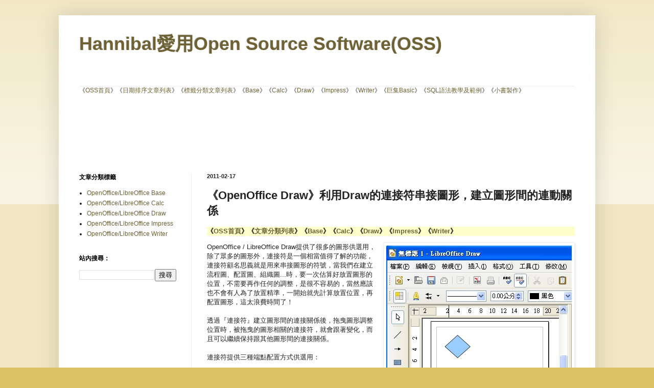

--- FILE ---
content_type: text/html; charset=UTF-8
request_url: https://blog.bod.idv.tw/2011/02/openoffice-draw-tipsdraw_17.html
body_size: 14413
content:
<!DOCTYPE html>
<html class='v2' dir='ltr' xmlns='http://www.w3.org/1999/xhtml' xmlns:b='http://www.google.com/2005/gml/b' xmlns:data='http://www.google.com/2005/gml/data' xmlns:expr='http://www.google.com/2005/gml/expr'>
<head>
<link href='https://www.blogger.com/static/v1/widgets/335934321-css_bundle_v2.css' rel='stylesheet' type='text/css'/>
<meta content='IE=EmulateIE7' http-equiv='X-UA-Compatible'/>
<meta content='width=1100' name='viewport'/>
<meta content='text/html; charset=UTF-8' http-equiv='Content-Type'/>
<meta content='blogger' name='generator'/>
<link href='https://blog.bod.idv.tw/favicon.ico' rel='icon' type='image/x-icon'/>
<link href='https://blog.bod.idv.tw/2011/02/openoffice-draw-tipsdraw_17.html' rel='canonical'/>
<link rel="alternate" type="application/atom+xml" title="Hannibal愛用Open Source Software(OSS) - Atom" href="https://blog.bod.idv.tw/feeds/posts/default" />
<link rel="alternate" type="application/rss+xml" title="Hannibal愛用Open Source Software(OSS) - RSS" href="https://blog.bod.idv.tw/feeds/posts/default?alt=rss" />
<link rel="service.post" type="application/atom+xml" title="Hannibal愛用Open Source Software(OSS) - Atom" href="https://www.blogger.com/feeds/8739989337344660455/posts/default" />

<link rel="alternate" type="application/atom+xml" title="Hannibal愛用Open Source Software(OSS) - Atom" href="https://blog.bod.idv.tw/feeds/883825011665305667/comments/default" />
<!--Can't find substitution for tag [blog.ieCssRetrofitLinks]-->
<link href='https://blogger.googleusercontent.com/img/b/R29vZ2xl/AVvXsEjJpO6B5koVhvO1KK7s_UpoLqulze6kiahkQNjc2EX_DlB10lWypkqte154tiYQsiKIE2BVxNb6eKeHtIpqgmlBvZNcn-JuEhQx3SIalGmEoHrAwKqMGDAikRRLbstxnu4rLn48EJJGCds/s1600/20110217-13-4.jpg' rel='image_src'/>
<meta content='https://blog.bod.idv.tw/2011/02/openoffice-draw-tipsdraw_17.html' property='og:url'/>
<meta content='《OpenOffice Draw》利用Draw的連接符串接圖形，建立圖形間的連動關係' property='og:title'/>
<meta content='《 OSS首頁 》《 文章分類列表 》《 Base 》《 Calc 》《 Draw 》《 Impress 》《 Writer 》  OpenOffice / LibreOffice Draw提供了很多的圖形供選用，除了眾多的圖形外，連接符是一個相當值得了解的功能，連接符顧名思義就...' property='og:description'/>
<meta content='https://blogger.googleusercontent.com/img/b/R29vZ2xl/AVvXsEjJpO6B5koVhvO1KK7s_UpoLqulze6kiahkQNjc2EX_DlB10lWypkqte154tiYQsiKIE2BVxNb6eKeHtIpqgmlBvZNcn-JuEhQx3SIalGmEoHrAwKqMGDAikRRLbstxnu4rLn48EJJGCds/w1200-h630-p-k-no-nu/20110217-13-4.jpg' property='og:image'/>
<title>Hannibal愛用Open Source Software(OSS): &#12298;OpenOffice Draw&#12299;利用Draw的連接符串接圖形&#65292;建立圖形間的連動關係</title>
<style id='page-skin-1' type='text/css'><!--
/*
-----------------------------------------------
Blogger Template Style
Name:     Simple
Designer: Blogger
URL:      www.blogger.com
----------------------------------------------- */
/* Content
----------------------------------------------- */
body {
font: normal normal 12px Arial, Tahoma, Helvetica, FreeSans, sans-serif;
color: #222222;
background: #ddc366 none repeat scroll top left;
padding: 0 40px 40px 40px;
}
html body .region-inner {
min-width: 0;
max-width: 100%;
width: auto;
}
h2 {
font-size: 22px;
}
a:link {
text-decoration:none;
color: #6e6133;
}
a:visited {
text-decoration:none;
color: #4c4c4c;
}
a:hover {
text-decoration:underline;
color: #000000;
}
.body-fauxcolumn-outer .fauxcolumn-inner {
background: transparent url(//www.blogblog.com/1kt/simple/body_gradient_tile_light.png) repeat scroll top left;
_background-image: none;
}
.body-fauxcolumn-outer .cap-top {
position: absolute;
z-index: 1;
height: 400px;
width: 100%;
}
.body-fauxcolumn-outer .cap-top .cap-left {
width: 100%;
background: transparent url(//www.blogblog.com/1kt/simple/gradients_light.png) repeat-x scroll top left;
_background-image: none;
}
.content-outer {
-moz-box-shadow: 0 0 40px rgba(0, 0, 0, .15);
-webkit-box-shadow: 0 0 5px rgba(0, 0, 0, .15);
-goog-ms-box-shadow: 0 0 10px #333333;
box-shadow: 0 0 40px rgba(0, 0, 0, .15);
margin-bottom: 1px;
}
.content-inner {
padding: 10px 10px;
}
.content-inner {
background-color: #ffffff;
}
/* Header
----------------------------------------------- */
.header-outer {
background: transparent none repeat-x scroll 0 -400px;
_background-image: none;
}
.Header h1 {
font: normal bold 36px Arial, Tahoma, Helvetica, FreeSans, sans-serif;
color: #6e6133;
text-shadow: -1px -1px 1px rgba(0, 0, 0, .2);
}
.Header h1 a {
color: #6e6133;
}
.Header .description {
font-size: 140%;
color: #777777;
}
.header-inner .Header .titlewrapper {
padding: 22px 30px;
}
.header-inner .Header .descriptionwrapper {
padding: 0 30px;
}
/* Tabs
----------------------------------------------- */
.tabs-inner .section:first-child {
border-top: 1px solid #eeeeee;
}
.tabs-inner .section:first-child ul {
margin-top: -1px;
border-top: 1px solid #eeeeee;
border-left: 0 solid #eeeeee;
border-right: 0 solid #eeeeee;
}
.tabs-inner .widget ul {
background: #f5f5f5 url(//www.blogblog.com/1kt/simple/gradients_light.png) repeat-x scroll 0 -800px;
_background-image: none;
border-bottom: 1px solid #eeeeee;
margin-top: 0;
margin-left: -30px;
margin-right: -30px;
}
.tabs-inner .widget li a {
display: inline-block;
padding: .6em 1em;
font: normal normal 14px Arial, Tahoma, Helvetica, FreeSans, sans-serif;
color: #999999;
border-left: 1px solid #ffffff;
border-right: 1px solid #eeeeee;
}
.tabs-inner .widget li:first-child a {
border-left: none;
}
.tabs-inner .widget li.selected a, .tabs-inner .widget li a:hover {
color: #000000;
background-color: #eeeeee;
text-decoration: none;
}
/* Columns
----------------------------------------------- */
.main-outer {
border-top: 0 solid #eeeeee;
}
.fauxcolumn-left-outer .fauxcolumn-inner {
border-right: 1px solid #eeeeee;
}
.fauxcolumn-right-outer .fauxcolumn-inner {
border-left: 1px solid #eeeeee;
}
/* Headings
----------------------------------------------- */
div.widget > h2,
div.widget h2.title {
margin: 0 0 1em 0;
font: normal bold 12px Arial, Tahoma, Helvetica, FreeSans, sans-serif;
color: #000000;
}
/* Widgets
----------------------------------------------- */
.widget .zippy {
color: #4c4c4c;
text-shadow: 2px 2px 1px rgba(0, 0, 0, .1);
}
.widget .popular-posts ul {
list-style: none;
}
/* Posts
----------------------------------------------- */
h2.date-header {
font: normal bold 11px Arial, Tahoma, Helvetica, FreeSans, sans-serif;
}
.date-header span {
background-color: transparent;
color: #222222;
padding: inherit;
letter-spacing: inherit;
margin: inherit;
}
.main-inner {
padding-top: 30px;
padding-bottom: 30px;
}
.main-inner .column-center-inner {
padding: 0 15px;
}
.main-inner .column-center-inner .section {
margin: 0 15px;
}
.post {
margin: 0 0 25px 0;
}
h3.post-title, .comments h4 {
font: normal bold 22px Arial, Tahoma, Helvetica, FreeSans, sans-serif;
margin: .75em 0 0;
}
.post-body {
font-size: 110%;
line-height: 1.4;
position: relative;
}
.post-body img, .post-body .tr-caption-container, .Profile img, .Image img,
.BlogList .item-thumbnail img {
padding: 2px;
background: #ffffff;
border: 1px solid #eeeeee;
-moz-box-shadow: 1px 1px 5px rgba(0, 0, 0, .1);
-webkit-box-shadow: 1px 1px 5px rgba(0, 0, 0, .1);
box-shadow: 1px 1px 5px rgba(0, 0, 0, .1);
}
.post-body img, .post-body .tr-caption-container {
padding: 5px;
}
.post-body .tr-caption-container {
color: #222222;
}
.post-body .tr-caption-container img {
padding: 0;
background: transparent;
border: none;
-moz-box-shadow: 0 0 0 rgba(0, 0, 0, .1);
-webkit-box-shadow: 0 0 0 rgba(0, 0, 0, .1);
box-shadow: 0 0 0 rgba(0, 0, 0, .1);
}
.post-header {
margin: 0 0 1.5em;
line-height: 1.6;
font-size: 90%;
}
.post-footer {
margin: 20px -2px 0;
padding: 5px 10px;
color: #666666;
background-color: #f9f9f9;
border-bottom: 1px solid #eeeeee;
line-height: 1.6;
font-size: 90%;
}
#comments .comment-author {
padding-top: 1.5em;
border-top: 1px solid #eeeeee;
background-position: 0 1.5em;
}
#comments .comment-author:first-child {
padding-top: 0;
border-top: none;
}
.avatar-image-container {
margin: .2em 0 0;
}
#comments .avatar-image-container img {
border: 1px solid #eeeeee;
}
/* Comments
----------------------------------------------- */
.comments .comments-content .icon.blog-author {
background-repeat: no-repeat;
background-image: url([data-uri]);
}
.comments .comments-content .loadmore a {
border-top: 1px solid #4c4c4c;
border-bottom: 1px solid #4c4c4c;
}
.comments .comment-thread.inline-thread {
background-color: #f9f9f9;
}
.comments .continue {
border-top: 2px solid #4c4c4c;
}
/* Accents
---------------------------------------------- */
.section-columns td.columns-cell {
border-left: 1px solid #eeeeee;
}
.blog-pager {
background: transparent none no-repeat scroll top center;
}
.blog-pager-older-link, .home-link,
.blog-pager-newer-link {
background-color: #ffffff;
padding: 5px;
}
.footer-outer {
border-top: 0 dashed #bbbbbb;
}
/* Mobile
----------------------------------------------- */
body.mobile  {
background-size: auto;
}
.mobile .body-fauxcolumn-outer {
background: transparent none repeat scroll top left;
}
.mobile .body-fauxcolumn-outer .cap-top {
background-size: 100% auto;
}
.mobile .content-outer {
-webkit-box-shadow: 0 0 3px rgba(0, 0, 0, .15);
box-shadow: 0 0 3px rgba(0, 0, 0, .15);
}
.mobile .tabs-inner .widget ul {
margin-left: 0;
margin-right: 0;
}
.mobile .post {
margin: 0;
}
.mobile .main-inner .column-center-inner .section {
margin: 0;
}
.mobile .date-header span {
padding: 0.1em 10px;
margin: 0 -10px;
}
.mobile h3.post-title {
margin: 0;
}
.mobile .blog-pager {
background: transparent none no-repeat scroll top center;
}
.mobile .footer-outer {
border-top: none;
}
.mobile .main-inner, .mobile .footer-inner {
background-color: #ffffff;
}
.mobile-index-contents {
color: #222222;
}
.mobile-link-button {
background-color: #6e6133;
}
.mobile-link-button a:link, .mobile-link-button a:visited {
color: #ffffff;
}
.mobile .tabs-inner .section:first-child {
border-top: none;
}
.mobile .tabs-inner .PageList .widget-content {
background-color: #eeeeee;
color: #000000;
border-top: 1px solid #eeeeee;
border-bottom: 1px solid #eeeeee;
}
.mobile .tabs-inner .PageList .widget-content .pagelist-arrow {
border-left: 1px solid #eeeeee;
}

--></style>
<style id='template-skin-1' type='text/css'><!--
body {
min-width: 1050px;
}
.content-outer, .content-fauxcolumn-outer, .region-inner {
min-width: 1050px;
max-width: 1050px;
_width: 1050px;
}
.main-inner .columns {
padding-left: 250px;
padding-right: 0px;
}
.main-inner .fauxcolumn-center-outer {
left: 250px;
right: 0px;
/* IE6 does not respect left and right together */
_width: expression(this.parentNode.offsetWidth -
parseInt("250px") -
parseInt("0px") + 'px');
}
.main-inner .fauxcolumn-left-outer {
width: 250px;
}
.main-inner .fauxcolumn-right-outer {
width: 0px;
}
.main-inner .column-left-outer {
width: 250px;
right: 100%;
margin-left: -250px;
}
.main-inner .column-right-outer {
width: 0px;
margin-right: -0px;
}
#layout {
min-width: 0;
}
#layout .content-outer {
min-width: 0;
width: 800px;
}
#layout .region-inner {
min-width: 0;
width: auto;
}
--></style>
<link href='https://www.blogger.com/dyn-css/authorization.css?targetBlogID=8739989337344660455&amp;zx=288bc135-f294-4b43-a7f8-4da8136534e5' media='none' onload='if(media!=&#39;all&#39;)media=&#39;all&#39;' rel='stylesheet'/><noscript><link href='https://www.blogger.com/dyn-css/authorization.css?targetBlogID=8739989337344660455&amp;zx=288bc135-f294-4b43-a7f8-4da8136534e5' rel='stylesheet'/></noscript>
<meta name='google-adsense-platform-account' content='ca-host-pub-1556223355139109'/>
<meta name='google-adsense-platform-domain' content='blogspot.com'/>

<!-- data-ad-client=ca-pub-3608728906625809 -->

</head>
<body class='loading variant-pale'>
<div class='navbar no-items section' id='navbar'>
</div>
<div class='body-fauxcolumns'>
<div class='fauxcolumn-outer body-fauxcolumn-outer'>
<div class='cap-top'>
<div class='cap-left'></div>
<div class='cap-right'></div>
</div>
<div class='fauxborder-left'>
<div class='fauxborder-right'></div>
<div class='fauxcolumn-inner'>
</div>
</div>
<div class='cap-bottom'>
<div class='cap-left'></div>
<div class='cap-right'></div>
</div>
</div>
</div>
<div class='content'>
<div class='content-fauxcolumns'>
<div class='fauxcolumn-outer content-fauxcolumn-outer'>
<div class='cap-top'>
<div class='cap-left'></div>
<div class='cap-right'></div>
</div>
<div class='fauxborder-left'>
<div class='fauxborder-right'></div>
<div class='fauxcolumn-inner'>
</div>
</div>
<div class='cap-bottom'>
<div class='cap-left'></div>
<div class='cap-right'></div>
</div>
</div>
</div>
<div class='content-outer'>
<div class='content-cap-top cap-top'>
<div class='cap-left'></div>
<div class='cap-right'></div>
</div>
<div class='fauxborder-left content-fauxborder-left'>
<div class='fauxborder-right content-fauxborder-right'></div>
<div class='content-inner'>
<header>
<div class='header-outer'>
<div class='header-cap-top cap-top'>
<div class='cap-left'></div>
<div class='cap-right'></div>
</div>
<div class='fauxborder-left header-fauxborder-left'>
<div class='fauxborder-right header-fauxborder-right'></div>
<div class='region-inner header-inner'>
<div class='header section' id='header'><div class='widget Header' data-version='1' id='Header1'>
<div id='header-inner'>
<div class='titlewrapper'>
<h1 class='title'>
<a href='https://blog.bod.idv.tw/'>
Hannibal愛用Open Source Software(OSS)
</a>
</h1>
</div>
<div class='descriptionwrapper'>
<p class='description'><span>
</span></p>
</div>
</div>
</div></div>
</div>
</div>
<div class='header-cap-bottom cap-bottom'>
<div class='cap-left'></div>
<div class='cap-right'></div>
</div>
</div>
</header>
<div class='tabs-outer'>
<div class='tabs-cap-top cap-top'>
<div class='cap-left'></div>
<div class='cap-right'></div>
</div>
<div class='fauxborder-left tabs-fauxborder-left'>
<div class='fauxborder-right tabs-fauxborder-right'></div>
<div class='region-inner tabs-inner'>
<div class='tabs section' id='crosscol'><div class='widget Text' data-version='1' id='Text3'>
<div class='widget-content'>
&#12298;<a href="https://blog.bod.idv.tw/">OSS首頁</a>&#12299;&#12298;<a href="https://blog.bod.idv.tw/2011/02/hannibalopenoffice_24.html" title="建議使用站內搜尋的功能取得更多的相關內容">日期排序文章列表</a>&#12299;&#12298;<a href="https://blog.bod.idv.tw/2011/02/hannibalopenoffice.html" title="建議使用站內搜尋的功能取得更多的相關內容">標籤分類文章列表</a>&#12299;&#12298;<a href="https://blog.bod.idv.tw/search/label/OpenOffice%2FLibreOffice%20Base">Base</a>&#12299;&#12298;<a href="https://blog.bod.idv.tw/search/label/OpenOffice%2FLibreOffice%20Calc">Calc</a>&#12299;&#12298;<a href="https://blog.bod.idv.tw/search/label/OpenOffice%2FLibreOffice%20Draw">Draw</a>&#12299;&#12298;<a href="https://blog.bod.idv.tw/search/label/OpenOffice%2FLibreOffice%20Impress">Impress</a>&#12299;&#12298;<a href="https://blog.bod.idv.tw/search/label/OpenOffice%2FLibreOffice%20Writer">Writer</a>&#12299;&#12298;<a href="https://blog.bod.idv.tw/search/label/OpenOffice%2FLibreOffice%20%E5%B7%A8%E9%9B%86Basic">巨集Basic</a>&#12299;&#12298;<a href="https://sql.bod.idv.tw/search/" target="_blank">SQL語法教學及範例</a>&#12299;&#12298;<a href="https://books.bod.idv.tw/" target="_blank">小書製作</a>&#12299;
</div>
<div class='clear'></div>
</div></div>
<div class='tabs section' id='crosscol-overflow'><div class='widget AdSense' data-version='1' id='AdSense2'>
<div class='widget-content'>
<script type="text/javascript">
    google_ad_client = "ca-pub-3608728906625809";
    google_ad_host = "ca-host-pub-1556223355139109";
    google_ad_host_channel = "L0005";
    google_ad_slot = "1182618374";
    google_ad_width = 970;
    google_ad_height = 90;
</script>
<!-- bod-idv-tw_crosscol-overflow_AdSense2_970x90_as -->
<script type="text/javascript"
src="https://pagead2.googlesyndication.com/pagead/show_ads.js">
</script>
<div class='clear'></div>
</div>
</div></div>
</div>
</div>
<div class='tabs-cap-bottom cap-bottom'>
<div class='cap-left'></div>
<div class='cap-right'></div>
</div>
</div>
<div class='main-outer'>
<div class='main-cap-top cap-top'>
<div class='cap-left'></div>
<div class='cap-right'></div>
</div>
<div class='fauxborder-left main-fauxborder-left'>
<div class='fauxborder-right main-fauxborder-right'></div>
<div class='region-inner main-inner'>
<div class='columns fauxcolumns'>
<div class='fauxcolumn-outer fauxcolumn-center-outer'>
<div class='cap-top'>
<div class='cap-left'></div>
<div class='cap-right'></div>
</div>
<div class='fauxborder-left'>
<div class='fauxborder-right'></div>
<div class='fauxcolumn-inner'>
</div>
</div>
<div class='cap-bottom'>
<div class='cap-left'></div>
<div class='cap-right'></div>
</div>
</div>
<div class='fauxcolumn-outer fauxcolumn-left-outer'>
<div class='cap-top'>
<div class='cap-left'></div>
<div class='cap-right'></div>
</div>
<div class='fauxborder-left'>
<div class='fauxborder-right'></div>
<div class='fauxcolumn-inner'>
</div>
</div>
<div class='cap-bottom'>
<div class='cap-left'></div>
<div class='cap-right'></div>
</div>
</div>
<div class='fauxcolumn-outer fauxcolumn-right-outer'>
<div class='cap-top'>
<div class='cap-left'></div>
<div class='cap-right'></div>
</div>
<div class='fauxborder-left'>
<div class='fauxborder-right'></div>
<div class='fauxcolumn-inner'>
</div>
</div>
<div class='cap-bottom'>
<div class='cap-left'></div>
<div class='cap-right'></div>
</div>
</div>
<!-- corrects IE6 width calculation -->
<div class='columns-inner'>
<div class='column-center-outer'>
<div class='column-center-inner'>
<div class='main section' id='main'><div class='widget Blog' data-version='1' id='Blog1'>
<div class='blog-posts hfeed'>
<!--Can't find substitution for tag [defaultAdStart]-->

          <div class="date-outer">
        
<h2 class='date-header'><span>2011-02-17</span></h2>

          <div class="date-posts">
        
<div class='post-outer'>
<div class='post hentry'>
<a name='883825011665305667'></a>
<h3 class='post-title entry-title'>
&#12298;OpenOffice Draw&#12299;利用Draw的連接符串接圖形&#65292;建立圖形間的連動關係
</h3>
<div class='post-header'>
<div class='post-header-line-1'></div>
</div>
<div class='post-body entry-content'>
<p style="background-color:#FFFFCC;font-weight:bold;">&#12298;<a href="https://blog.bod.idv.tw/">OSS首頁</a>&#12299;&#12298;<a href="https://blog.bod.idv.tw/2011/02/hannibalopenoffice.html">文章分類列表</a>&#12299;&#12298;<a href="https://blog.bod.idv.tw/search/label/OpenOffice%2FLibreOffice%20Base">Base</a>&#12299;&#12298;<a href="https://blog.bod.idv.tw/search/label/OpenOffice%2FLibreOffice%20Calc">Calc</a>&#12299;&#12298;<a href="https://blog.bod.idv.tw/search/label/OpenOffice%2FLibreOffice%20Draw">Draw</a>&#12299;&#12298;<a href="https://blog.bod.idv.tw/search/label/OpenOffice%2FLibreOffice%20Impress">Impress</a>&#12299;&#12298;<a href="https://blog.bod.idv.tw/search/label/OpenOffice%2FLibreOffice%20Writer">Writer</a>&#12299;</p>
<div class="separator" style="clear: both; text-align: center;"><a href="https://blogger.googleusercontent.com/img/b/R29vZ2xl/AVvXsEjJpO6B5koVhvO1KK7s_UpoLqulze6kiahkQNjc2EX_DlB10lWypkqte154tiYQsiKIE2BVxNb6eKeHtIpqgmlBvZNcn-JuEhQx3SIalGmEoHrAwKqMGDAikRRLbstxnu4rLn48EJJGCds/s1600/20110217-13-4.jpg" imageanchor="1" style="clear: right; float: right; margin-bottom: 1em; margin-left: 1em;" target="_blank"><img border="0" src="https://blogger.googleusercontent.com/img/b/R29vZ2xl/AVvXsEjJpO6B5koVhvO1KK7s_UpoLqulze6kiahkQNjc2EX_DlB10lWypkqte154tiYQsiKIE2BVxNb6eKeHtIpqgmlBvZNcn-JuEhQx3SIalGmEoHrAwKqMGDAikRRLbstxnu4rLn48EJJGCds/s1600/20110217-13-4.jpg" /></a></div>OpenOffice / LibreOffice Draw提供了很多的圖形供選用&#65292;除了眾多的圖形外&#65292;連接符是一個相當值得了解的功能&#65292;連接符顧名思義就是用來串接圖形的符號&#65292;當我們在建立流程圖&#12289;配置圖&#12289;組織圖...時&#65292;要一次估算好放置圖形的位置&#65292;不需要再作任何的調整&#65292;是很不容易的&#65292;當然應該也不會有人為了放置精準&#65292;一開始就先計算放置位置&#65292;再配置圖形&#65292;這太浪費時間了&#65281;<br />
<br />
透過&#12302;連接符&#12303;建立圖形間的連接關係後&#65292;拖曳圖形調整位置時&#65292;被拖曳的圖形相關的連接符&#65292;就會跟著變化&#65292;而且可以繼續保持跟其他圖形間的連接關係&#12290;<br />
<br />
連接符提供三種端點配置方式供選用&#65306;<br />
<br />
<ol><li>兩端都沒有箭頭&#12290;</li>
<li>只有一端有箭頭&#12290;</li>
<li>兩端都有箭頭&#12290;</li>
</ol><div>連接符提供四種線條配置方式供選用&#65306;</div><div><ol><li>一般連接線條&#65292;當兩個連接點不在同一直線上時&#65292;會以垂直轉彎的方式自動延伸&#12290;</li>
<li>斜線連接符&#65292;當兩個連接點不在同一直線上時&#65292;會以斜線的方式自動延伸&#12290;</li>
<li>直線連接符&#65292;兩個連接點線間的延伸方式是一直線&#12290;</li>
<li>雙曲線連接符&#65292;兩個連接點線間的延伸方式是一雙曲線&#12290;</li>
</ol><div>綜合上述&#65306;三種端點配置方式&#65292;四種線條配置方式&#65292;所以有12種連接符可以選用&#12290;</div></div><div><br />
</div><div class="separator" style="clear: both; text-align: center;"><a href="https://blogger.googleusercontent.com/img/b/R29vZ2xl/AVvXsEjE7dH5_Yjgwy7CkesU88wJxgsAMu_T65b3uA8jZp5VreClszX2Bpx9vIF6tdNJQod_EvrgF34CNiGfF-zeNrKUGO3RGR8Sttuk0nceiW7XjlkY0mLnVamjsEvhtbHer4-N92TvaO0r78M/s1600/20110217-14-5.jpg" imageanchor="1" style="clear: right; float: right; margin-bottom: 1em; margin-left: 1em;" target="_blank"><img border="0" src="https://blogger.googleusercontent.com/img/b/R29vZ2xl/AVvXsEjE7dH5_Yjgwy7CkesU88wJxgsAMu_T65b3uA8jZp5VreClszX2Bpx9vIF6tdNJQod_EvrgF34CNiGfF-zeNrKUGO3RGR8Sttuk0nceiW7XjlkY0mLnVamjsEvhtbHer4-N92TvaO0r78M/s1600/20110217-14-5.jpg" /></a></div><div>使用連接符串接圖形的建立步驟&#65306;</div><div><ol><li>選取要使用的連接符</li>
<li>將滑鼠移向要建立串接的圖形上&#65292;該圖形可供連接的連接點上&#65292;會以虛線小方框標示出來&#12290;</li>
<li>確認連接的起點後&#65292;按住滑鼠左鍵&#65292;向要連接的圖形拖曳過去&#12290;</li>
<li>確認要連接的終點後&#65292;放開滑鼠右鍵&#65292;即完成這兩個圖形間的串接&#12290;</li>
</ol><div><br />
</div></div><div class="separator" style="clear: both; text-align: center;"><a href="https://blogger.googleusercontent.com/img/b/R29vZ2xl/AVvXsEiKlYG6lbw5FpRlWaXozsaxEgaNU8plR39l1sm456dohXiEG0Yuw_qVoMvPygWEQ5iSHIGRdjq0Vj-VHa8qfmbgfXvZw4nXvHu6JErXfd92sAUDeOcuXNzUYDHOwH_28vqiwWTi9RdK_pU/s1600/20110217-14-7.jpg" imageanchor="1" style="clear: right; float: right; margin-bottom: 1em; margin-left: 1em;" target="_blank"><img border="0" src="https://blogger.googleusercontent.com/img/b/R29vZ2xl/AVvXsEiKlYG6lbw5FpRlWaXozsaxEgaNU8plR39l1sm456dohXiEG0Yuw_qVoMvPygWEQ5iSHIGRdjq0Vj-VHa8qfmbgfXvZw4nXvHu6JErXfd92sAUDeOcuXNzUYDHOwH_28vqiwWTi9RdK_pU/s1600/20110217-14-7.jpg" /></a></div><div>試著移動一下其中的一個圖形試試看吧&#65281;</div>
<div style='clear: both;'></div>
</div>
<div class='post-footer'>
<div class='post-footer-line post-footer-line-1'><span class='post-author vcard'>
作者&#65306;
<span class='fn'>Hannibal</span>
</span>
<span class='post-timestamp'>
於
<a class='timestamp-link' href='https://blog.bod.idv.tw/2011/02/openoffice-draw-tipsdraw_17.html' rel='bookmark' title='permanent link'><abbr class='published' title='2011-02-17T14:46:00+08:00'>14:46</abbr></a>
</span>
<span class='post-comment-link'>
</span>
<span class='post-icons'>
<span class='item-action'>
<a href='https://www.blogger.com/email-post/8739989337344660455/883825011665305667' title='電子郵件發布'>
<img alt="" class="icon-action" height="13" src="//img1.blogblog.com/img/icon18_email.gif" width="18">
</a>
</span>
<span class='item-control blog-admin pid-1612342058'>
<a href='https://www.blogger.com/post-edit.g?blogID=8739989337344660455&postID=883825011665305667&from=pencil' title='編輯文章'>
<img alt='' class='icon-action' height='18' src='https://resources.blogblog.com/img/icon18_edit_allbkg.gif' width='18'/>
</a>
</span>
</span>
<div class='post-share-buttons'>
<a class='goog-inline-block share-button sb-email' href='https://www.blogger.com/share-post.g?blogID=8739989337344660455&postID=883825011665305667&target=email' target='_blank' title='以電子郵件傳送這篇文章'><span class='share-button-link-text'>以電子郵件傳送這篇文章</span></a><a class='goog-inline-block share-button sb-blog' href='https://www.blogger.com/share-post.g?blogID=8739989337344660455&postID=883825011665305667&target=blog' onclick='window.open(this.href, "_blank", "height=270,width=475"); return false;' target='_blank' title='BlogThis！'><span class='share-button-link-text'>BlogThis&#65281;</span></a><a class='goog-inline-block share-button sb-twitter' href='https://www.blogger.com/share-post.g?blogID=8739989337344660455&postID=883825011665305667&target=twitter' target='_blank' title='分享至 X'><span class='share-button-link-text'>分享至 X</span></a><a class='goog-inline-block share-button sb-facebook' href='https://www.blogger.com/share-post.g?blogID=8739989337344660455&postID=883825011665305667&target=facebook' onclick='window.open(this.href, "_blank", "height=430,width=640"); return false;' target='_blank' title='分享至 Facebook'><span class='share-button-link-text'>分享至 Facebook</span></a><a class='goog-inline-block share-button sb-pinterest' href='https://www.blogger.com/share-post.g?blogID=8739989337344660455&postID=883825011665305667&target=pinterest' target='_blank' title='分享到 Pinterest'><span class='share-button-link-text'>分享到 Pinterest</span></a>
</div>
</div>
<div class='post-footer-line post-footer-line-2'><span class='post-labels'>
標籤&#65306;
<a href='https://blog.bod.idv.tw/search/label/OpenOffice%2FLibreOffice%20Draw' rel='tag'>OpenOffice/LibreOffice Draw</a>,
<a href='https://blog.bod.idv.tw/search/label/OpenOffice%2FLibreOffice%20Tips' rel='tag'>OpenOffice/LibreOffice Tips</a>
</span>
</div>
<div class='post-footer-line post-footer-line-3'><span class='post-location'>
</span>
</div>
</div>
</div>
<div class='comments' id='comments'>
<a name='comments'></a>
<h4>沒有留言:</h4>
<div id='Blog1_comments-block-wrapper'>
<dl class='avatar-comment-indent' id='comments-block'>
</dl>
</div>
<p class='comment-footer'>
<a href='https://www.blogger.com/comment/fullpage/post/8739989337344660455/883825011665305667' onclick='javascript:window.open(this.href, "bloggerPopup", "toolbar=0,location=0,statusbar=1,menubar=0,scrollbars=yes,width=640,height=500"); return false;'>張貼留言</a>
</p>
</div>
</div>

        </div></div>
      
<!--Can't find substitution for tag [adEnd]-->
</div>
<div class='blog-pager' id='blog-pager'>
<span id='blog-pager-newer-link'>
<a class='blog-pager-newer-link' href='https://blog.bod.idv.tw/2011/02/openoffice-draw-tips.html' id='Blog1_blog-pager-newer-link' title='較新的文章'>較新的文章</a>
</span>
<span id='blog-pager-older-link'>
<a class='blog-pager-older-link' href='https://blog.bod.idv.tw/2011/02/libreoffice-331rc1.html' id='Blog1_blog-pager-older-link' title='較舊的文章'>較舊的文章</a>
</span>
<a class='home-link' href='https://blog.bod.idv.tw/'>首頁</a>
</div>
<div class='clear'></div>
<div class='post-feeds'>
<div class='feed-links'>
訂閱&#65306;
<a class='feed-link' href='https://blog.bod.idv.tw/feeds/883825011665305667/comments/default' target='_blank' type='application/atom+xml'>張貼留言 (Atom)</a>
</div>
</div>
</div><div class='widget AdSense' data-version='1' id='AdSense1'>
<div class='widget-content'>
<script async src="https://pagead2.googlesyndication.com/pagead/js/adsbygoogle.js"></script>
<!-- bod-idv-tw_main_AdSense1_1x1_as -->
<ins class="adsbygoogle"
     style="display:block"
     data-ad-client="ca-pub-3608728906625809"
     data-ad-host="ca-host-pub-1556223355139109"
     data-ad-slot="1653080565"
     data-ad-format="auto"
     data-full-width-responsive="true"></ins>
<script>
(adsbygoogle = window.adsbygoogle || []).push({});
</script>
<div class='clear'></div>
</div>
</div></div>
</div>
</div>
<div class='column-left-outer'>
<div class='column-left-inner'>
<aside>
<div class='sidebar section' id='sidebar-left-1'><div class='widget Label' data-version='1' id='Label1'>
<h2>文章分類標籤</h2>
<div class='widget-content list-label-widget-content'>
<ul>
<li>
<a dir='ltr' href='https://blog.bod.idv.tw/search/label/OpenOffice%2FLibreOffice%20Base'>OpenOffice/LibreOffice Base</a>
</li>
<li>
<a dir='ltr' href='https://blog.bod.idv.tw/search/label/OpenOffice%2FLibreOffice%20Calc'>OpenOffice/LibreOffice Calc</a>
</li>
<li>
<a dir='ltr' href='https://blog.bod.idv.tw/search/label/OpenOffice%2FLibreOffice%20Draw'>OpenOffice/LibreOffice Draw</a>
</li>
<li>
<a dir='ltr' href='https://blog.bod.idv.tw/search/label/OpenOffice%2FLibreOffice%20Impress'>OpenOffice/LibreOffice Impress</a>
</li>
<li>
<a dir='ltr' href='https://blog.bod.idv.tw/search/label/OpenOffice%2FLibreOffice%20Writer'>OpenOffice/LibreOffice Writer</a>
</li>
</ul>
<div class='clear'></div>
</div>
</div><div class='widget BlogSearch' data-version='1' id='BlogSearch1'>
<h2 class='title'>站內搜尋&#65306;</h2>
<div class='widget-content'>
<div id='BlogSearch1_form'>
<form action='https://blog.bod.idv.tw/search' class='gsc-search-box' target='_top'>
<table cellpadding='0' cellspacing='0' class='gsc-search-box'>
<tbody>
<tr>
<td class='gsc-input'>
<input autocomplete='off' class='gsc-input' name='q' size='10' title='search' type='text' value=''/>
</td>
<td class='gsc-search-button'>
<input class='gsc-search-button' title='search' type='submit' value='搜尋'/>
</td>
</tr>
</tbody>
</table>
</form>
</div>
</div>
<div class='clear'></div>
</div><div class='widget AdSense' data-version='1' id='AdSense3'>
<div class='widget-content'>
<script type="text/javascript">
    google_ad_client = "ca-pub-3608728906625809";
    google_ad_host = "ca-host-pub-1556223355139109";
    google_ad_slot = "6310317357";
    google_ad_width = 200;
    google_ad_height = 200;
</script>
<!-- bod-idv-tw_sidebar-left-1_AdSense3_200x200_as -->
<script type="text/javascript"
src="https://pagead2.googlesyndication.com/pagead/show_ads.js">
</script>
<div class='clear'></div>
</div>
</div><div class='widget HTML' data-version='1' id='HTML1'>
<div class='widget-content'>
<!-- Begin of SQL -->
<div id="SQL_Title" >
    <!-- SQL教學 書名 --->
    <div id="divOpen_SQL_Title" style="cursor:pointer;display:none;" onclick="openDiv('SQL_Title')" >
        <!-- circle_plus2_16px_red.png -->
        <img src="https://blogger.googleusercontent.com/img/a/AVvXsEhTxGdvR8kEYcIoKHGpp3h3pCFoQBYCmoxBcc2cC77W5m0rxV1-n4ELnEcH_U-1Xm2Y9ExWqU9KVSvUwKmASmWb4BSXBPZsVY-A1KzT_tphw1PSLBAownHQLeoQWwKr6hwP8xKt1e8xFcx8bfPUwsFjM-akUhoaGeYxgjVYNeoMUqG_m_kNiHxkFlHKFw" />
        <a href="https://sql.bod.idv.tw/2019/09/sql.html"><b>SQL語法教學及範例</b></a>
    </div>
    <div id="divClose_SQL_Title" style="cursor:pointer;display:inline;" onclick="closeDiv('SQL_Title')" >
        <!-- circle_minus2_16px_red.png -->
        <img src="https://blogger.googleusercontent.com/img/a/AVvXsEi0rIX906Il5b45Gg7Y_-UMiJO_JT6mF9V-CIWksb0bW2y9_VGhhe6MJIknZQVl8PAdOwrbXl55JtzahR113vnhMp6GOa8zZ3VGnaqh8af_dui3tHZLcZXEPFb2GpZXNDBpt_CzhSDcPTqKImrC6q9pd3ahggKcGP2ACP6Xd_fyhcvprZeivKbKQtBeaA" />
        <a href="https://sql.bod.idv.tw/2019/09/sql.html"><b>SQL語法教學及範例</b></a>
    </div>
    <!-- SQL教學 章節 -->
    <div id="divTitle_SQL_Title" style="display:inline;"><br/>
        <div id="SQL_setup"  >
            <!-- folder_plus_16px_black.png -->
            <div id="divOpen_SQL_setup" style="cursor:pointer;display:none;" onclick="openDiv('SQL_setup')" >
                <img src="https://blogger.googleusercontent.com/img/a/AVvXsEhlXYATg5r6qP9C7wYFu7Gb1oJh44oLafR2d7ZmO_i6NLQOd-QmK94maiU-g_Go_t300-8O6eKHx3x6OFeKHk9MXL2_86V0r4kVnGmSlDqELIeftT84hyAvnf_CQujyWxmSWv-WjFb3Jv408HT67HHXoa1V4QeZATjFXfKhn04T-qJyu-Suy9ViVLVR9w" />
                <a href="https://sql.bod.idv.tw/2019/09/sql.html">SQL學習前準備</a>
            </div>
            <div id="divClose_SQL_setup" style="cursor:pointer;display:inline;" onclick="closeDiv('SQL_setup')" >
                <!-- folder_minus_16px_black.png -->
                <img src="https://blogger.googleusercontent.com/img/a/AVvXsEgHulult4Y9QaYzzLZ_AMbiXdrZZ5LqA-bXgKCz2K3AFHZ3f0y-Nlq6pOCSZHx0xwhd4aBl3szB6sz8In862LZaYSylySurWA7jT3w_UUeY1sg__g5SF37P96RumLZrWPQj887B40JA75fILs3xfkybDkp5xzQcsx9w6CfXGOjqTbvgYn_t_cCTEroj1A" />
                <a href="https://sql.bod.idv.tw/2019/09/sql.html">SQL學習前準備</a>
            </div>
            <div id="divTitle_SQL_setup" style="display:inline;"><br/>
                <table>
                    <tr><td width=5px></td><td width=5px valign=top><font color="blue"><b>&#9678;</b></font></td>
                        <td width=230px><a href="https://sql.bod.idv.tw/2019/09/sql.html">常見的SQL標準</a></td></tr>
                    <tr><td></td><td valign=top><font color="blue"><b>&#9678;</b></font></td>
                        <td><a href="https://sql.bod.idv.tw/2021/01/blog-post.html">常見的關聯式資料庫</a></td></tr>
                    <tr><td></td><td valign=top><font color="blue"><b>&#9678;</b></font></td>
                        <td><a href="https://sql.bod.idv.tw/2021/01/sqlitesqlite-tools.html">SQLite管理工具SQLite-tools</a></td></tr>
                    <tr><td></td><td valign=top><font color="blue"><b>&#9678;</b></font></td>
                        <td><a href="https://sql.bod.idv.tw/2021/01/sqlitedb-browser-for-sqlite.html">SQLite管理工具DB Browser for SQLite</a></td></tr>
                    <tr><td></td><td valign=top><font color="blue"><b>&#9678;</b></font></td>
                        <td><a href="https://sql.bod.idv.tw/2021/01/sqlitesqlite-studio.html">SQLite管理工具SQLite Studio</a></td></tr>
                    <tr><td></td><td valign=top><font color="blue"><b>&#9678;</b></font></td>
                        <td><a href="https://sql.bod.idv.tw/2021/01/sample-database.html">範例資料庫(sample database)</a></td></tr>
                    <tr><td></td><td valign=top><font color="blue"><b>&#9678;</b></font></td>
                        <td><a href="https://sql.bod.idv.tw/2021/01/sqlitechinook.html">取得SQLite版本的Chinook範例資料庫</a></td></tr>
                    <tr><td></td><td valign=top><font color="red"><b>&#9733;</b></font></td>
                        <td><a href="https://sql.bod.idv.tw/2021/01/sqlite3.html">SQLite3的資料類型</a></td></tr>
                    <tr><td></td><td valign=top><font color="blue"><b>&#9678;</b></font></td>
                        <td><a href="https://sql.bod.idv.tw/2021/01/sqlddl-dml-dcl-tcl.html">SQL指令及主要分類(DDL, DML, DCL, TCL)</a></td></tr>
                    <tr><td></td><td valign=top><font color="blue"><b>&#9678;</b></font></td>
                        <td><a href="https://sql.bod.idv.tw/2021/01/sqlitestudiosql.html">用SQLiteStudio建立SQL學習環境</a></td></tr>
                </table>
            </div>
        </div>
        
        <div id="SQL_DDL" >
            <div id="divOpen_SQL_DDL" style="cursor:pointer;display:none;" onclick="openDiv('SQL_DDL')">
                <!-- folder_plus_16px_black.png -->
                <img src="https://blogger.googleusercontent.com/img/a/AVvXsEhlXYATg5r6qP9C7wYFu7Gb1oJh44oLafR2d7ZmO_i6NLQOd-QmK94maiU-g_Go_t300-8O6eKHx3x6OFeKHk9MXL2_86V0r4kVnGmSlDqELIeftT84hyAvnf_CQujyWxmSWv-WjFb3Jv408HT67HHXoa1V4QeZATjFXfKhn04T-qJyu-Suy9ViVLVR9w" />
                <a href="https://sql.bod.idv.tw/2021/01/sql-create-tablesyntax.html">SQL資料定義(DDL)</a> 
            </div>
            <div id="divClose_SQL_DDL" style="cursor:pointer;display:inline;" onclick="closeDiv('SQL_DDL')">
                <!-- folder_minus_16px_black.png -->
                <img src="https://blogger.googleusercontent.com/img/a/AVvXsEgHulult4Y9QaYzzLZ_AMbiXdrZZ5LqA-bXgKCz2K3AFHZ3f0y-Nlq6pOCSZHx0xwhd4aBl3szB6sz8In862LZaYSylySurWA7jT3w_UUeY1sg__g5SF37P96RumLZrWPQj887B40JA75fILs3xfkybDkp5xzQcsx9w6CfXGOjqTbvgYn_t_cCTEroj1A" />    
                <a href="https://sql.bod.idv.tw/2021/01/sql-create-tablesyntax.html">SQL資料定義(DDL)</a>
            </div>
            <div id="divTitle_SQL_DDL" style="display:inline;">
                <table>
                    <tr><td width=5px></td><td width=5px valign=top><font color="blue"><b>&#9733;</b></font></td>
                        <td><a href="https://sql.bod.idv.tw/2021/01/sql-create-tablesyntax.html">SQL : CREATE TABLE語法(Syntax)格式</a></td></tr>
                    <tr><td width=5px></td><td width=5px valign=top><font color="blue"><b>&#9678;</b></font></td>
                        <td><a href="https://sql.bod.idv.tw/2021/01/sql-create-table-if-not-exists-tablename.html">SQL : CREATE TABLE IF NOT EXISTS table_name</a></td></tr>
                    <tr><td width=5px></td><td width=5px valign=top><font color="blue"><b>&#9678;</b></font></td>
                        <td><a href="https://sql.bod.idv.tw/2021/01/sqlite-studiocreate-table.html">用SQLite Studio來CREATE TABLE</a></td></tr>
                    <tr><td width=5px></td><td width=5px valign=top><font color="blue"><b>&#9678;</b></font></td>
                        <td><a href="https://sql.bod.idv.tw/2021/01/sql-create-table-as-select.html">SQL : CREATE TABLE ... AS SELECT ...</a></td></tr>
                    <tr><td width=5px></td><td width=5px valign=top><font color="blue"><b>&#9678;</b></font></td>
                        <td><a href="https://sql.bod.idv.tw/2021/01/sql-drop-table.html">SQL : DROP TABLE</a></td></tr>
                    <tr><td width=5px></td><td width=5px valign=top><font color="blue"><b>&#9678;</b></font></td>
                        <td><a href="https://sql.bod.idv.tw/2021/01/sql-alter-table.html">SQL : ALTER TABLE</a></td></tr>
                </table>
            </div>
        </div>
        
        <div id="SQL_DML" >
            <div id="divOpen_SQL_DML" style="cursor:pointer;display:none;" onclick="openDiv('SQL_DML')">
                <!-- folder_plus_16px_black.png -->
                <img src="https://blogger.googleusercontent.com/img/a/AVvXsEhlXYATg5r6qP9C7wYFu7Gb1oJh44oLafR2d7ZmO_i6NLQOd-QmK94maiU-g_Go_t300-8O6eKHx3x6OFeKHk9MXL2_86V0r4kVnGmSlDqELIeftT84hyAvnf_CQujyWxmSWv-WjFb3Jv408HT67HHXoa1V4QeZATjFXfKhn04T-qJyu-Suy9ViVLVR9w" />
                <a href="https://sql.bod.idv.tw/2021/01/sql-insert-into-syntax.html">SQL資料操作(DML)</a> 
            </div>
            <div id="divClose_SQL_DML" style="cursor:pointer;display:inline;" onclick="closeDiv('SQL_DML')">
                <!-- folder_minus_16px_black.png -->
                <img src="https://blogger.googleusercontent.com/img/a/AVvXsEgHulult4Y9QaYzzLZ_AMbiXdrZZ5LqA-bXgKCz2K3AFHZ3f0y-Nlq6pOCSZHx0xwhd4aBl3szB6sz8In862LZaYSylySurWA7jT3w_UUeY1sg__g5SF37P96RumLZrWPQj887B40JA75fILs3xfkybDkp5xzQcsx9w6CfXGOjqTbvgYn_t_cCTEroj1A" />    
                <a href="https://sql.bod.idv.tw/2021/01/sql-insert-into-syntax.html">SQL資料操作(DML)</a>
            </div>
            <div id="divTitle_SQL_DML" style="display:inline;">
                <table>
                    <tr><td width=5px></td><td width=5px valign=top><font color="blue"><b>&#9733;</b></font></td>
                        <td><a href="https://sql.bod.idv.tw/2021/01/sql-insert-into-syntax.html">SQL : INSERT INTO語法(Syntax)格式</a></td></tr>
                    <tr><td></td><td valign=top><font color="brown"><b>&#9670;</b></font></td>
                        <td><a href="https://sql.bod.idv.tw/2021/01/sql-with-recursive-insert-into.html">SQL : WITH RECURSIVE ... INSERT INTO ...</a></td></tr>
                    <tr><td></td><td valign=top><font color="brown"><b>&#9670;</b></font></td>
                        <td><a href="https://sql.bod.idv.tw/2021/01/sql-with-recursive-replace-into.html">SQL : WITH RECURSIVE ... REPLACE INTO ...</a></td></tr>
                    <tr><td></td><td valign=top><font color="blue"><b>&#9678;</b></font></td>
                        <td><a href="https://sql.bod.idv.tw/2021/01/sql-insert-into.html">SQL : INSERT INTO</a></td></tr>
                </table>
            </div>
        </div>
        
        <div id="SQL_DCL" >
            <div id="divOpen_SQL_DCL" style="cursor:pointer;display:inline;" onclick="openDiv('SQL_DCL')">
                <!-- folder_plus_16px_black.png -->
                <img src="https://blogger.googleusercontent.com/img/a/AVvXsEhlXYATg5r6qP9C7wYFu7Gb1oJh44oLafR2d7ZmO_i6NLQOd-QmK94maiU-g_Go_t300-8O6eKHx3x6OFeKHk9MXL2_86V0r4kVnGmSlDqELIeftT84hyAvnf_CQujyWxmSWv-WjFb3Jv408HT67HHXoa1V4QeZATjFXfKhn04T-qJyu-Suy9ViVLVR9w" />
                <a>SQL資料控制(DCL)</a> 
            </div>
            <div id="divClose_SQL_DCL" style="cursor:pointer;display:none;" onclick="closeDiv('SQL_DCL')">
                <!-- folder_minus_16px_black.png -->
                <img src="https://blogger.googleusercontent.com/img/a/AVvXsEgHulult4Y9QaYzzLZ_AMbiXdrZZ5LqA-bXgKCz2K3AFHZ3f0y-Nlq6pOCSZHx0xwhd4aBl3szB6sz8In862LZaYSylySurWA7jT3w_UUeY1sg__g5SF37P96RumLZrWPQj887B40JA75fILs3xfkybDkp5xzQcsx9w6CfXGOjqTbvgYn_t_cCTEroj1A" />    
                <a>SQL資料控制(DCL)</a>
            </div>
            <div id="divTitle_SQL_DCL" style="display:none;">
                <!-- <ol type="1">
                    <li><a href="" ></a></li>
                </ol> -->
            </div>
        </div>
        <div id="SQL_Studio" >
            <div id="divOpen_SQL_Studio" style="cursor:pointer;display:none;" onclick="openDiv('SQL_Studio')">
                <!-- folder_plus_16px_black.png -->
                <img src="https://blogger.googleusercontent.com/img/a/AVvXsEhlXYATg5r6qP9C7wYFu7Gb1oJh44oLafR2d7ZmO_i6NLQOd-QmK94maiU-g_Go_t300-8O6eKHx3x6OFeKHk9MXL2_86V0r4kVnGmSlDqELIeftT84hyAvnf_CQujyWxmSWv-WjFb3Jv408HT67HHXoa1V4QeZATjFXfKhn04T-qJyu-Suy9ViVLVR9w" />
                <a>SQLite Studio應用</a> 
            </div>
            <div id="divClose_SQL_Studio" style="cursor:pointer;display:inline;" onclick="closeDiv('SQL_Studio')">
                <!-- folder_minus_16px_black.png -->
                <img src="https://blogger.googleusercontent.com/img/a/AVvXsEgHulult4Y9QaYzzLZ_AMbiXdrZZ5LqA-bXgKCz2K3AFHZ3f0y-Nlq6pOCSZHx0xwhd4aBl3szB6sz8In862LZaYSylySurWA7jT3w_UUeY1sg__g5SF37P96RumLZrWPQj887B40JA75fILs3xfkybDkp5xzQcsx9w6CfXGOjqTbvgYn_t_cCTEroj1A" />    
                <a>SQLite Studio應用</a>
            </div>
            <div id="divTitle_SQL_Studio" style="display:inline;">
                <table>
                    <tr><td width=5px></td><td width=5px valign=top><font color="blue"><b>&#9678;</b></font></td>
                        <td><a href="https://sql.bod.idv.tw/2021/01/sqlitesqlite-studio.html">SQLite管理工具SQLite Studio</a></td></tr>
                        <tr><td></td><td valign=top><font color="blue"><b>&#9678;</b></font></td>
                            <td><a href="https://sql.bod.idv.tw/2021/01/sqlitechinook.html">取得SQLite版本的Chinook範例資料庫</a></td></tr>
                        <tr><td></td><td valign=top><font color="red"><b>&#9733;</b></font></td>
                            <td><a href="https://sql.bod.idv.tw/2021/01/sqlite3.html">SQLite3的資料類型</a></td></tr>
                        <tr><td></td><td valign=top><font color="blue"><b>&#9678;</b></font></td>
                            <td><a href="https://sql.bod.idv.tw/2021/01/sqlitestudiosql.html">用SQLiteStudio建立SQL學習環境</a></td></tr>
                        <tr><td></td><td valign=top><font color="blue"><b>&#9678;</b></font></td>
                            <td><a href="https://sql.bod.idv.tw/2021/01/sqlite-studiocreate-table.html">用SQLite Studio來CREATE TABLE</a></td></tr>
                        <tr><td></td><td valign=top><font color="blue"><b>&#9678;</b></font></td>
                            <td><a href="https://sql.bod.idv.tw/2021/01/sqlitestudio.html">用SQLiteStudio跨資料庫複製或搬移資料表內容</a></td></tr>
                </table>
            </div>
        </div>

        <div id="SQL_ref" >
            <div id="divOpen_SQL_ref" style="cursor:pointer;display:none;" onclick="openDiv('SQL_ref')">
                <!-- folder_plus_16px_black.png -->
                <img src="https://blogger.googleusercontent.com/img/a/AVvXsEhlXYATg5r6qP9C7wYFu7Gb1oJh44oLafR2d7ZmO_i6NLQOd-QmK94maiU-g_Go_t300-8O6eKHx3x6OFeKHk9MXL2_86V0r4kVnGmSlDqELIeftT84hyAvnf_CQujyWxmSWv-WjFb3Jv408HT67HHXoa1V4QeZATjFXfKhn04T-qJyu-Suy9ViVLVR9w" />
                <a href="https://sql.bod.idv.tw/2021/01/sql.html">SQL參考資料</a>
            </div>
            <div id="divClose_SQL_ref" style="cursor:pointer;display:inline;" onclick="closeDiv('SQL_ref')">
                <!-- folder_minus_16px_black.png -->
                <img src="https://blogger.googleusercontent.com/img/a/AVvXsEgHulult4Y9QaYzzLZ_AMbiXdrZZ5LqA-bXgKCz2K3AFHZ3f0y-Nlq6pOCSZHx0xwhd4aBl3szB6sz8In862LZaYSylySurWA7jT3w_UUeY1sg__g5SF37P96RumLZrWPQj887B40JA75fILs3xfkybDkp5xzQcsx9w6CfXGOjqTbvgYn_t_cCTEroj1A" /> 
                <a href="https://sql.bod.idv.tw/2021/01/sql.html">SQL參考資料</a>
            </div>
            <div id="divTitle_SQL_ref" style="display:inline;">
                <table>
                    <tr><td width=5px></td><td width=5px valign=top><font color="blue"><b>&#9678;</b></font></td>
                        <td width=200px><a href="https://sql.bod.idv.tw/2021/01/sql.html">SQL參考資料</a></td></tr>
                </table>
            </div>
        </div>
    </div>
</div>
<!-- End of SQL -->

<!-- Begin of OpenOffice/LibreOffice -->
<div id="OOLO_Title" >
    <!-- OpenOffice/LibreOffice 書名 --->
    <div id="divOpen_OOLO_Title" style="cursor:pointer;display:none;" onclick="openDiv('OOLO_Title')" >
        <!-- circle_plus2_16px_red.png -->
        <img src="https://blogger.googleusercontent.com/img/a/AVvXsEhTxGdvR8kEYcIoKHGpp3h3pCFoQBYCmoxBcc2cC77W5m0rxV1-n4ELnEcH_U-1Xm2Y9ExWqU9KVSvUwKmASmWb4BSXBPZsVY-A1KzT_tphw1PSLBAownHQLeoQWwKr6hwP8xKt1e8xFcx8bfPUwsFjM-akUhoaGeYxgjVYNeoMUqG_m_kNiHxkFlHKFw" />
        <a href="http://blog.bod.idv.tw/search/label/OpenOffice%20Tips"><b>OpenOffice教學範例</b></a>
    </div>
    <div id="divClose_OOLO_Title" style="cursor:pointer;display:none;" onclick="closeDiv('OOLO_Title')" >
        <!-- circle_minus2_16px_red.png -->
        <img src="https://blogger.googleusercontent.com/img/a/AVvXsEi0rIX906Il5b45Gg7Y_-UMiJO_JT6mF9V-CIWksb0bW2y9_VGhhe6MJIknZQVl8PAdOwrbXl55JtzahR113vnhMp6GOa8zZ3VGnaqh8af_dui3tHZLcZXEPFb2GpZXNDBpt_CzhSDcPTqKImrC6q9pd3ahggKcGP2ACP6Xd_fyhcvprZeivKbKQtBeaA" />
        <a href="http://blog.bod.idv.tw/search/label/OpenOffice%20Tips"><b>OpenOffice教學範例</b></a>
    </div>
    <!-- OpenOffice/LibreOffice教學 主題 -->
    <div id="divTitle_OOLO_Title" style="display:none;"><br/>
        <table>
            <tr><td>&#12288;</td><td><a href="http://blog.bod.idv.tw/search/label/OpenOffice%20Tips">&#9678;Tips</a></td></tr>
            <tr><td>&#12288;</td><td><a href="http://blog.bod.idv.tw/search/label/OpenOffice%20Base">&#9678;Base資料庫</a></td></tr>
            <tr><td>&#12288;</td><td><a href="http://blog.bod.idv.tw/search/label/OpenOffice%20Calc">&#9678;Calc試算表</a></td></tr>
            <tr><td>&#12288;</td><td><a href="http://blog.bod.idv.tw/search/label/OpenOffice%20Draw">&#9678;Draw繪圖</a></td></tr>
            <tr><td>&#12288;</td><td><a href="http://blog.bod.idv.tw/search/label/OpenOffice%20Impress">&#9678;Impress簡報</a></td></tr>
            <tr><td>&#12288;</td><td><a href="http://blog.bod.idv.tw/search/label/OpenOffice%20Writer">&#9678;Writer文件</a></td></tr>
            <tr><td>&#12288;</td><td><a href="http://blog.bod.idv.tw/search/label/OpenOffice%20巨集Basic">&#9678;Basic巨集</a></td></tr>
        </table>
    </div>
</div>
<!-- End of OpenOffice/LibreOffice -->

<div class="separator" style="clear: both; display: none; text-align: center;">
    <a href="https://blogger.googleusercontent.com/img/b/R29vZ2xl/AVvXsEhK-48drBk9n2uoJwccj3cd4T-HNElfXKtkW56Qg62Zn7serVPpoS70bQrC5SZI8XvyeDdRCDA0tIUrhsTgoIAwDpjubyOKVUMY834ek9JIr1z-9fLKz15nK9c3EqF8JxJWEcksx-Cwa0Ou/s1600/folder_plus_16px_black.png" imageanchor="1" style="margin-left: 1em; margin-right: 1em;"><img border="0" data-original-height="16" data-original-width="19" src="https://blogger.googleusercontent.com/img/b/R29vZ2xl/AVvXsEhK-48drBk9n2uoJwccj3cd4T-HNElfXKtkW56Qg62Zn7serVPpoS70bQrC5SZI8XvyeDdRCDA0tIUrhsTgoIAwDpjubyOKVUMY834ek9JIr1z-9fLKz15nK9c3EqF8JxJWEcksx-Cwa0Ou/s1600/folder_plus_16px_black.png" /></a>
</div>
<div class="separator" style="clear: both; display: none; text-align: center;">
    <a href="https://blogger.googleusercontent.com/img/b/R29vZ2xl/AVvXsEjWdZ5YNxyX4KOvU6KHKyHhyphenhyphentgO0DGwWdlG0Y5qb6hjb1jO7UjcrrZpXLwLcOksuSAahCl8zRJkYEi1CpcBGNUc1eGsosBW59jVHAw-9OUp-PBY_-7MNqJkKfZ57fxPmXU-zaF8vXE-qXoY/s1600/folder_minus_16px_black.png" imageanchor="1" style="margin-left: 1em; margin-right: 1em;"><img border="0" data-original-height="16" data-original-width="19" src="https://blogger.googleusercontent.com/img/b/R29vZ2xl/AVvXsEjWdZ5YNxyX4KOvU6KHKyHhyphenhyphentgO0DGwWdlG0Y5qb6hjb1jO7UjcrrZpXLwLcOksuSAahCl8zRJkYEi1CpcBGNUc1eGsosBW59jVHAw-9OUp-PBY_-7MNqJkKfZ57fxPmXU-zaF8vXE-qXoY/s1600/folder_minus_16px_black.png" /></a>
</div>
        

<script type='text/javascript'>
    function openDiv(strFun){
        document.getElementById("divOpen_" + strFun).style.display="none";
        document.getElementById("divClose_" + strFun).style.display="inline";
        document.getElementById("divTitle_" + strFun).style.display="inline";
    }
    function closeDiv(strFun){
        document.getElementById("divOpen_" + strFun).style.display="inline";
        document.getElementById("divClose_" + strFun).style.display="none";
        document.getElementById("divTitle_" + strFun).style.display="none";
    }
</script>
</div>
<div class='clear'></div>
</div><div class='widget Feed' data-version='1' id='Feed1'>
<h2>最近留言</h2>
<div class='widget-content' id='Feed1_feedItemListDisplay'>
<span style='filter: alpha(25); opacity: 0.25;'>
<a href='http://bod-idv-tw.blogspot.com/feeds/comments/default'>載入中&#8230;</a>
</span>
</div>
<div class='clear'></div>
</div><div class='widget Text' data-version='1' id='Text2'>
<h2 class='title'>參考資料</h2>
<div class='widget-content'>
<ol type="1"><li><a href="http://docs-pdf.sun.com/819-1335/819-1335.pdf" target="_blank">StarSuite 8 BASIC 程式設計指南</a> </li><li><a href="http://dlc.sun.com/pdf//817-3928/817-3928.pdf" target="_blank">StarSuite 7 Office Suite - Basic 程式設計手冊</a></li></ol>
</div>
<div class='clear'></div>
</div><div class='widget Subscribe' data-version='1' id='Subscribe1'>
<div style='white-space:nowrap'>
<h2 class='title'>訂閱本站文章</h2>
<div class='widget-content'>
<div class='subscribe-wrapper subscribe-type-POST'>
<div class='subscribe expanded subscribe-type-POST' id='SW_READER_LIST_Subscribe1POST' style='display:none;'>
<div class='top'>
<span class='inner' onclick='return(_SW_toggleReaderList(event, "Subscribe1POST"));'>
<img class='subscribe-dropdown-arrow' src='https://resources.blogblog.com/img/widgets/arrow_dropdown.gif'/>
<img align='absmiddle' alt='' border='0' class='feed-icon' src='https://resources.blogblog.com/img/icon_feed12.png'/>
發表文章
</span>
<div class='feed-reader-links'>
<a class='feed-reader-link' href='https://www.netvibes.com/subscribe.php?url=https%3A%2F%2Fblog.bod.idv.tw%2Ffeeds%2Fposts%2Fdefault' target='_blank'>
<img src='https://resources.blogblog.com/img/widgets/subscribe-netvibes.png'/>
</a>
<a class='feed-reader-link' href='https://add.my.yahoo.com/content?url=https%3A%2F%2Fblog.bod.idv.tw%2Ffeeds%2Fposts%2Fdefault' target='_blank'>
<img src='https://resources.blogblog.com/img/widgets/subscribe-yahoo.png'/>
</a>
<a class='feed-reader-link' href='https://blog.bod.idv.tw/feeds/posts/default' target='_blank'>
<img align='absmiddle' class='feed-icon' src='https://resources.blogblog.com/img/icon_feed12.png'/>
                  Atom
                </a>
</div>
</div>
<div class='bottom'></div>
</div>
<div class='subscribe' id='SW_READER_LIST_CLOSED_Subscribe1POST' onclick='return(_SW_toggleReaderList(event, "Subscribe1POST"));'>
<div class='top'>
<span class='inner'>
<img class='subscribe-dropdown-arrow' src='https://resources.blogblog.com/img/widgets/arrow_dropdown.gif'/>
<span onclick='return(_SW_toggleReaderList(event, "Subscribe1POST"));'>
<img align='absmiddle' alt='' border='0' class='feed-icon' src='https://resources.blogblog.com/img/icon_feed12.png'/>
發表文章
</span>
</span>
</div>
<div class='bottom'></div>
</div>
</div>
<div class='subscribe-wrapper subscribe-type-PER_POST'>
<div class='subscribe expanded subscribe-type-PER_POST' id='SW_READER_LIST_Subscribe1PER_POST' style='display:none;'>
<div class='top'>
<span class='inner' onclick='return(_SW_toggleReaderList(event, "Subscribe1PER_POST"));'>
<img class='subscribe-dropdown-arrow' src='https://resources.blogblog.com/img/widgets/arrow_dropdown.gif'/>
<img align='absmiddle' alt='' border='0' class='feed-icon' src='https://resources.blogblog.com/img/icon_feed12.png'/>
留言
</span>
<div class='feed-reader-links'>
<a class='feed-reader-link' href='https://www.netvibes.com/subscribe.php?url=https%3A%2F%2Fblog.bod.idv.tw%2Ffeeds%2F883825011665305667%2Fcomments%2Fdefault' target='_blank'>
<img src='https://resources.blogblog.com/img/widgets/subscribe-netvibes.png'/>
</a>
<a class='feed-reader-link' href='https://add.my.yahoo.com/content?url=https%3A%2F%2Fblog.bod.idv.tw%2Ffeeds%2F883825011665305667%2Fcomments%2Fdefault' target='_blank'>
<img src='https://resources.blogblog.com/img/widgets/subscribe-yahoo.png'/>
</a>
<a class='feed-reader-link' href='https://blog.bod.idv.tw/feeds/883825011665305667/comments/default' target='_blank'>
<img align='absmiddle' class='feed-icon' src='https://resources.blogblog.com/img/icon_feed12.png'/>
                  Atom
                </a>
</div>
</div>
<div class='bottom'></div>
</div>
<div class='subscribe' id='SW_READER_LIST_CLOSED_Subscribe1PER_POST' onclick='return(_SW_toggleReaderList(event, "Subscribe1PER_POST"));'>
<div class='top'>
<span class='inner'>
<img class='subscribe-dropdown-arrow' src='https://resources.blogblog.com/img/widgets/arrow_dropdown.gif'/>
<span onclick='return(_SW_toggleReaderList(event, "Subscribe1PER_POST"));'>
<img align='absmiddle' alt='' border='0' class='feed-icon' src='https://resources.blogblog.com/img/icon_feed12.png'/>
留言
</span>
</span>
</div>
<div class='bottom'></div>
</div>
</div>
<div style='clear:both'></div>
</div>
</div>
<div class='clear'></div>
</div></div>
</aside>
</div>
</div>
<div class='column-right-outer'>
<div class='column-right-inner'>
<aside>
</aside>
</div>
</div>
</div>
<div style='clear: both'></div>
<!-- columns -->
</div>
<!-- main -->
</div>
</div>
<div class='main-cap-bottom cap-bottom'>
<div class='cap-left'></div>
<div class='cap-right'></div>
</div>
</div>
<footer>
<div class='footer-outer'>
<div class='footer-cap-top cap-top'>
<div class='cap-left'></div>
<div class='cap-right'></div>
</div>
<div class='fauxborder-left footer-fauxborder-left'>
<div class='fauxborder-right footer-fauxborder-right'></div>
<div class='region-inner footer-inner'>
<div class='foot no-items section' id='footer-1'></div>
<table border='0' cellpadding='0' cellspacing='0' class='section-columns columns-2'>
<tbody>
<tr>
<td class='first columns-cell'>
<div class='foot no-items section' id='footer-2-1'></div>
</td>
<td class='columns-cell'>
<div class='foot no-items section' id='footer-2-2'></div>
</td>
</tr>
</tbody>
</table>
<!-- outside of the include in order to lock Attribution widget -->
<div class='foot section' id='footer-3'><div class='widget Attribution' data-version='1' id='Attribution1'>
<div class='widget-content' style='text-align: center;'>
<a href="http://blog.bod.idv.tw/">http://blog.bod.idv.tw/</a>&#12288;. 簡單主題. 技術提供&#65306;<a href='https://www.blogger.com' target='_blank'>Blogger</a>.
</div>
<div class='clear'></div>
</div></div>
</div>
</div>
<div class='footer-cap-bottom cap-bottom'>
<div class='cap-left'></div>
<div class='cap-right'></div>
</div>
</div>
</footer>
<!-- content -->
</div>
</div>
<div class='content-cap-bottom cap-bottom'>
<div class='cap-left'></div>
<div class='cap-right'></div>
</div>
</div>
</div>
<script type='text/javascript'>
    window.setTimeout(function() {
        document.body.className = document.body.className.replace('loading', '');
      }, 10);
  </script>

<script type="text/javascript" src="https://www.blogger.com/static/v1/widgets/2028843038-widgets.js"></script>
<script type='text/javascript'>
window['__wavt'] = 'AOuZoY5ulty-WkxrdUX_RZF4w3LpZuSPNQ:1769787350296';_WidgetManager._Init('//www.blogger.com/rearrange?blogID\x3d8739989337344660455','//blog.bod.idv.tw/2011/02/openoffice-draw-tipsdraw_17.html','8739989337344660455');
_WidgetManager._SetDataContext([{'name': 'blog', 'data': {'blogId': '8739989337344660455', 'title': 'Hannibal\u611b\u7528Open Source Software(OSS)', 'url': 'https://blog.bod.idv.tw/2011/02/openoffice-draw-tipsdraw_17.html', 'canonicalUrl': 'https://blog.bod.idv.tw/2011/02/openoffice-draw-tipsdraw_17.html', 'homepageUrl': 'https://blog.bod.idv.tw/', 'searchUrl': 'https://blog.bod.idv.tw/search', 'canonicalHomepageUrl': 'https://blog.bod.idv.tw/', 'blogspotFaviconUrl': 'https://blog.bod.idv.tw/favicon.ico', 'bloggerUrl': 'https://www.blogger.com', 'hasCustomDomain': true, 'httpsEnabled': true, 'enabledCommentProfileImages': true, 'gPlusViewType': 'FILTERED_POSTMOD', 'adultContent': false, 'analyticsAccountNumber': 'UA-27360534-1', 'encoding': 'UTF-8', 'locale': 'zh-TW', 'localeUnderscoreDelimited': 'zh_tw', 'languageDirection': 'ltr', 'isPrivate': false, 'isMobile': false, 'isMobileRequest': false, 'mobileClass': '', 'isPrivateBlog': false, 'isDynamicViewsAvailable': true, 'feedLinks': '\x3clink rel\x3d\x22alternate\x22 type\x3d\x22application/atom+xml\x22 title\x3d\x22Hannibal\u611b\u7528Open Source Software(OSS) - Atom\x22 href\x3d\x22https://blog.bod.idv.tw/feeds/posts/default\x22 /\x3e\n\x3clink rel\x3d\x22alternate\x22 type\x3d\x22application/rss+xml\x22 title\x3d\x22Hannibal\u611b\u7528Open Source Software(OSS) - RSS\x22 href\x3d\x22https://blog.bod.idv.tw/feeds/posts/default?alt\x3drss\x22 /\x3e\n\x3clink rel\x3d\x22service.post\x22 type\x3d\x22application/atom+xml\x22 title\x3d\x22Hannibal\u611b\u7528Open Source Software(OSS) - Atom\x22 href\x3d\x22https://www.blogger.com/feeds/8739989337344660455/posts/default\x22 /\x3e\n\n\x3clink rel\x3d\x22alternate\x22 type\x3d\x22application/atom+xml\x22 title\x3d\x22Hannibal\u611b\u7528Open Source Software(OSS) - Atom\x22 href\x3d\x22https://blog.bod.idv.tw/feeds/883825011665305667/comments/default\x22 /\x3e\n', 'meTag': '', 'adsenseClientId': 'ca-pub-3608728906625809', 'adsenseHostId': 'ca-host-pub-1556223355139109', 'adsenseHasAds': true, 'adsenseAutoAds': false, 'boqCommentIframeForm': true, 'loginRedirectParam': '', 'view': '', 'dynamicViewsCommentsSrc': '//www.blogblog.com/dynamicviews/4224c15c4e7c9321/js/comments.js', 'dynamicViewsScriptSrc': '//www.blogblog.com/dynamicviews/488fc340cdb1c4a9', 'plusOneApiSrc': 'https://apis.google.com/js/platform.js', 'disableGComments': true, 'interstitialAccepted': false, 'sharing': {'platforms': [{'name': '\u53d6\u5f97\u9023\u7d50', 'key': 'link', 'shareMessage': '\u53d6\u5f97\u9023\u7d50', 'target': ''}, {'name': 'Facebook', 'key': 'facebook', 'shareMessage': '\u5206\u4eab\u5230 Facebook', 'target': 'facebook'}, {'name': 'BlogThis\uff01', 'key': 'blogThis', 'shareMessage': 'BlogThis\uff01', 'target': 'blog'}, {'name': 'X', 'key': 'twitter', 'shareMessage': '\u5206\u4eab\u5230 X', 'target': 'twitter'}, {'name': 'Pinterest', 'key': 'pinterest', 'shareMessage': '\u5206\u4eab\u5230 Pinterest', 'target': 'pinterest'}, {'name': '\u4ee5\u96fb\u5b50\u90f5\u4ef6\u50b3\u9001', 'key': 'email', 'shareMessage': '\u4ee5\u96fb\u5b50\u90f5\u4ef6\u50b3\u9001', 'target': 'email'}], 'disableGooglePlus': true, 'googlePlusShareButtonWidth': 0, 'googlePlusBootstrap': '\x3cscript type\x3d\x22text/javascript\x22\x3ewindow.___gcfg \x3d {\x27lang\x27: \x27zh_TW\x27};\x3c/script\x3e'}, 'hasCustomJumpLinkMessage': false, 'jumpLinkMessage': '\u95b1\u8b80\u5b8c\u6574\u5167\u5bb9', 'pageType': 'item', 'postId': '883825011665305667', 'postImageThumbnailUrl': 'https://blogger.googleusercontent.com/img/b/R29vZ2xl/AVvXsEjJpO6B5koVhvO1KK7s_UpoLqulze6kiahkQNjc2EX_DlB10lWypkqte154tiYQsiKIE2BVxNb6eKeHtIpqgmlBvZNcn-JuEhQx3SIalGmEoHrAwKqMGDAikRRLbstxnu4rLn48EJJGCds/s72-c/20110217-13-4.jpg', 'postImageUrl': 'https://blogger.googleusercontent.com/img/b/R29vZ2xl/AVvXsEjJpO6B5koVhvO1KK7s_UpoLqulze6kiahkQNjc2EX_DlB10lWypkqte154tiYQsiKIE2BVxNb6eKeHtIpqgmlBvZNcn-JuEhQx3SIalGmEoHrAwKqMGDAikRRLbstxnu4rLn48EJJGCds/s1600/20110217-13-4.jpg', 'pageName': '\u300aOpenOffice Draw\u300b\u5229\u7528Draw\u7684\u9023\u63a5\u7b26\u4e32\u63a5\u5716\u5f62\uff0c\u5efa\u7acb\u5716\u5f62\u9593\u7684\u9023\u52d5\u95dc\u4fc2', 'pageTitle': 'Hannibal\u611b\u7528Open Source Software(OSS): \u300aOpenOffice Draw\u300b\u5229\u7528Draw\u7684\u9023\u63a5\u7b26\u4e32\u63a5\u5716\u5f62\uff0c\u5efa\u7acb\u5716\u5f62\u9593\u7684\u9023\u52d5\u95dc\u4fc2'}}, {'name': 'features', 'data': {}}, {'name': 'messages', 'data': {'edit': '\u7de8\u8f2f', 'linkCopiedToClipboard': '\u5df2\u5c07\u9023\u7d50\u8907\u88fd\u5230\u526a\u8cbc\u7c3f\uff01', 'ok': '\u78ba\u5b9a', 'postLink': '\u6587\u7ae0\u9023\u7d50'}}, {'name': 'template', 'data': {'name': 'custom', 'localizedName': '\u81ea\u8a02', 'isResponsive': false, 'isAlternateRendering': false, 'isCustom': true, 'variant': 'pale', 'variantId': 'pale'}}, {'name': 'view', 'data': {'classic': {'name': 'classic', 'url': '?view\x3dclassic'}, 'flipcard': {'name': 'flipcard', 'url': '?view\x3dflipcard'}, 'magazine': {'name': 'magazine', 'url': '?view\x3dmagazine'}, 'mosaic': {'name': 'mosaic', 'url': '?view\x3dmosaic'}, 'sidebar': {'name': 'sidebar', 'url': '?view\x3dsidebar'}, 'snapshot': {'name': 'snapshot', 'url': '?view\x3dsnapshot'}, 'timeslide': {'name': 'timeslide', 'url': '?view\x3dtimeslide'}, 'isMobile': false, 'title': '\u300aOpenOffice Draw\u300b\u5229\u7528Draw\u7684\u9023\u63a5\u7b26\u4e32\u63a5\u5716\u5f62\uff0c\u5efa\u7acb\u5716\u5f62\u9593\u7684\u9023\u52d5\u95dc\u4fc2', 'description': '\u300a OSS\u9996\u9801 \u300b\u300a \u6587\u7ae0\u5206\u985e\u5217\u8868 \u300b\u300a Base \u300b\u300a Calc \u300b\u300a Draw \u300b\u300a Impress \u300b\u300a Writer \u300b  OpenOffice / LibreOffice Draw\u63d0\u4f9b\u4e86\u5f88\u591a\u7684\u5716\u5f62\u4f9b\u9078\u7528\uff0c\u9664\u4e86\u773e\u591a\u7684\u5716\u5f62\u5916\uff0c\u9023\u63a5\u7b26\u662f\u4e00\u500b\u76f8\u7576\u503c\u5f97\u4e86\u89e3\u7684\u529f\u80fd\uff0c\u9023\u63a5\u7b26\u9867\u540d\u601d\u7fa9\u5c31...', 'featuredImage': 'https://blogger.googleusercontent.com/img/b/R29vZ2xl/AVvXsEjJpO6B5koVhvO1KK7s_UpoLqulze6kiahkQNjc2EX_DlB10lWypkqte154tiYQsiKIE2BVxNb6eKeHtIpqgmlBvZNcn-JuEhQx3SIalGmEoHrAwKqMGDAikRRLbstxnu4rLn48EJJGCds/s1600/20110217-13-4.jpg', 'url': 'https://blog.bod.idv.tw/2011/02/openoffice-draw-tipsdraw_17.html', 'type': 'item', 'isSingleItem': true, 'isMultipleItems': false, 'isError': false, 'isPage': false, 'isPost': true, 'isHomepage': false, 'isArchive': false, 'isLabelSearch': false, 'postId': 883825011665305667}}]);
_WidgetManager._RegisterWidget('_HeaderView', new _WidgetInfo('Header1', 'header', document.getElementById('Header1'), {}, 'displayModeFull'));
_WidgetManager._RegisterWidget('_TextView', new _WidgetInfo('Text3', 'crosscol', document.getElementById('Text3'), {}, 'displayModeFull'));
_WidgetManager._RegisterWidget('_AdSenseView', new _WidgetInfo('AdSense2', 'crosscol-overflow', document.getElementById('AdSense2'), {}, 'displayModeFull'));
_WidgetManager._RegisterWidget('_BlogView', new _WidgetInfo('Blog1', 'main', document.getElementById('Blog1'), {'cmtInteractionsEnabled': false, 'lightboxEnabled': true, 'lightboxModuleUrl': 'https://www.blogger.com/static/v1/jsbin/1764048512-lbx__zh_tw.js', 'lightboxCssUrl': 'https://www.blogger.com/static/v1/v-css/828616780-lightbox_bundle.css'}, 'displayModeFull'));
_WidgetManager._RegisterWidget('_AdSenseView', new _WidgetInfo('AdSense1', 'main', document.getElementById('AdSense1'), {}, 'displayModeFull'));
_WidgetManager._RegisterWidget('_LabelView', new _WidgetInfo('Label1', 'sidebar-left-1', document.getElementById('Label1'), {}, 'displayModeFull'));
_WidgetManager._RegisterWidget('_BlogSearchView', new _WidgetInfo('BlogSearch1', 'sidebar-left-1', document.getElementById('BlogSearch1'), {}, 'displayModeFull'));
_WidgetManager._RegisterWidget('_AdSenseView', new _WidgetInfo('AdSense3', 'sidebar-left-1', document.getElementById('AdSense3'), {}, 'displayModeFull'));
_WidgetManager._RegisterWidget('_HTMLView', new _WidgetInfo('HTML1', 'sidebar-left-1', document.getElementById('HTML1'), {}, 'displayModeFull'));
_WidgetManager._RegisterWidget('_FeedView', new _WidgetInfo('Feed1', 'sidebar-left-1', document.getElementById('Feed1'), {'title': '\u6700\u8fd1\u7559\u8a00', 'showItemDate': true, 'showItemAuthor': true, 'feedUrl': 'http://bod-idv-tw.blogspot.com/feeds/comments/default', 'numItemsShow': 5, 'loadingMsg': '\u8f09\u5165\u4e2d\u2026', 'openLinksInNewWindow': true, 'useFeedWidgetServ': 'true'}, 'displayModeFull'));
_WidgetManager._RegisterWidget('_TextView', new _WidgetInfo('Text2', 'sidebar-left-1', document.getElementById('Text2'), {}, 'displayModeFull'));
_WidgetManager._RegisterWidget('_SubscribeView', new _WidgetInfo('Subscribe1', 'sidebar-left-1', document.getElementById('Subscribe1'), {}, 'displayModeFull'));
_WidgetManager._RegisterWidget('_AttributionView', new _WidgetInfo('Attribution1', 'footer-3', document.getElementById('Attribution1'), {}, 'displayModeFull'));
</script>
</body>
</html>

--- FILE ---
content_type: text/html; charset=utf-8
request_url: https://www.google.com/recaptcha/api2/aframe
body_size: 267
content:
<!DOCTYPE HTML><html><head><meta http-equiv="content-type" content="text/html; charset=UTF-8"></head><body><script nonce="yORi-iDW6r0glqbJDm-nXQ">/** Anti-fraud and anti-abuse applications only. See google.com/recaptcha */ try{var clients={'sodar':'https://pagead2.googlesyndication.com/pagead/sodar?'};window.addEventListener("message",function(a){try{if(a.source===window.parent){var b=JSON.parse(a.data);var c=clients[b['id']];if(c){var d=document.createElement('img');d.src=c+b['params']+'&rc='+(localStorage.getItem("rc::a")?sessionStorage.getItem("rc::b"):"");window.document.body.appendChild(d);sessionStorage.setItem("rc::e",parseInt(sessionStorage.getItem("rc::e")||0)+1);localStorage.setItem("rc::h",'1769787353146');}}}catch(b){}});window.parent.postMessage("_grecaptcha_ready", "*");}catch(b){}</script></body></html>

--- FILE ---
content_type: text/javascript; charset=UTF-8
request_url: https://blog.bod.idv.tw/2011/02/openoffice-draw-tipsdraw_17.html?action=getFeed&widgetId=Feed1&widgetType=Feed&responseType=js&xssi_token=AOuZoY5ulty-WkxrdUX_RZF4w3LpZuSPNQ%3A1769787350296
body_size: 479
content:
try {
_WidgetManager._HandleControllerResult('Feed1', 'getFeed',{'status': 'ok', 'feed': {'entries': [{'title': '\u771f\u7684\u5f88\u8b9a\uff01', 'link': 'http://blog.bod.idv.tw/2011/01/google.html?showComment\x3d1456619535485#c6418830833851753395', 'publishedDate': '2016-02-27T16:32:15.000-08:00', 'author': '\u5c0f\u5e73'}, {'title': 'it\x27s useful.', 'link': 'http://blog.bod.idv.tw/2019/09/sample-database.html?showComment\x3d1603425741086#c2080962691760940878', 'publishedDate': '2020-10-22T21:02:21.000-07:00', 'author': '\u6d1b\u5148\u751f\u7b46\u8a18\u672c'}, {'title': 'OK\u554a\uff01', 'link': 'http://blog.bod.idv.tw/2011/03/openoffice-writerwl-1008.html?showComment\x3d1437180216126#c9165050739353971209', 'publishedDate': '2015-07-17T17:43:36.000-07:00', 'author': 'Hannibal'}, {'title': '\u60a8\u597d,\u8b1d\u8b1d\u60a8\u7684\u6559\u5b78,\u8acb\u501f\u6211\u8f49\u8cbc\u81f3blog,\u611f\u6069!', 'link': 'http://blog.bod.idv.tw/2011/03/openoffice-writerwl-1008.html?showComment\x3d1435636687956#c399536426399774317', 'publishedDate': '2015-06-29T20:58:07.000-07:00', 'author': 'vicki'}, {'title': '\u53ef\u4ee5\u76f4\u63a5\u7528mysql\u9023\u7dda\u8036', 'link': 'http://blog.bod.idv.tw/2011/03/openoffice-basejdbcopenofficemysql.html?showComment\x3d1426675031123#c1529065044814385986', 'publishedDate': '2015-03-18T03:37:11.000-07:00', 'author': 'Niklas'}], 'title': 'Hannibal\u611b\u7528Open Source Software(OSS)'}});
} catch (e) {
  if (typeof log != 'undefined') {
    log('HandleControllerResult failed: ' + e);
  }
}
